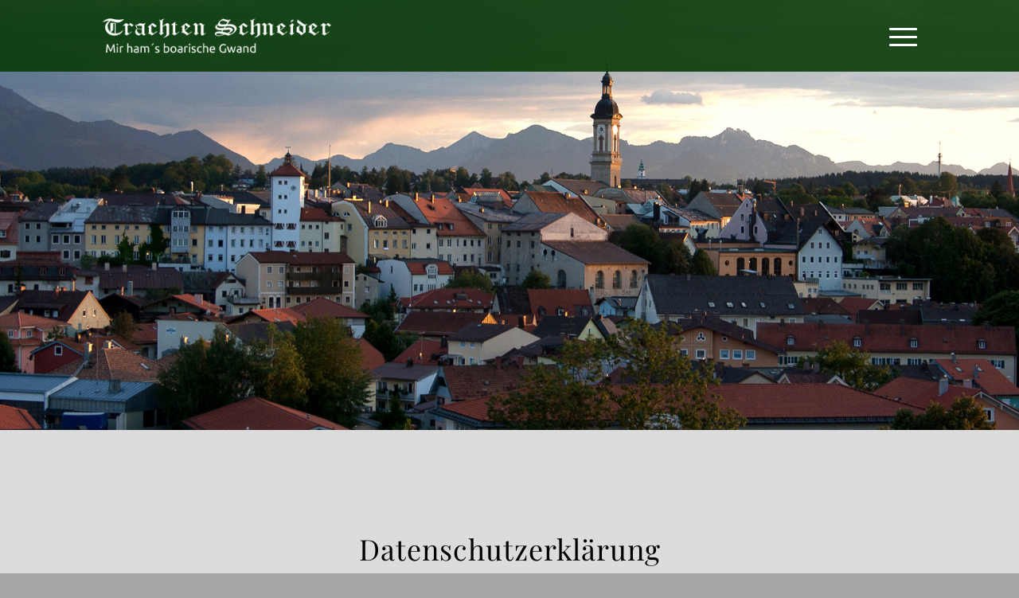

--- FILE ---
content_type: text/css
request_url: https://trachten-schneider.de/wp-content/themes/enfold-Child/style.css?ver=6.9
body_size: 213
content:
/*
 Theme Name:    enfold-child
 Theme URI:     www.trachten-schneider.de
 Description:   Childtheme von enfold
 Author:        Patrick Vetter
 Author URI:    www.trachten-schneider.de
 Template:      enfold
 Version:       1.0.0
 License:       GNU General Public License v2 or later
 License URI:   http://www.gnu.org/licenses/gpl-2.0.html
*/